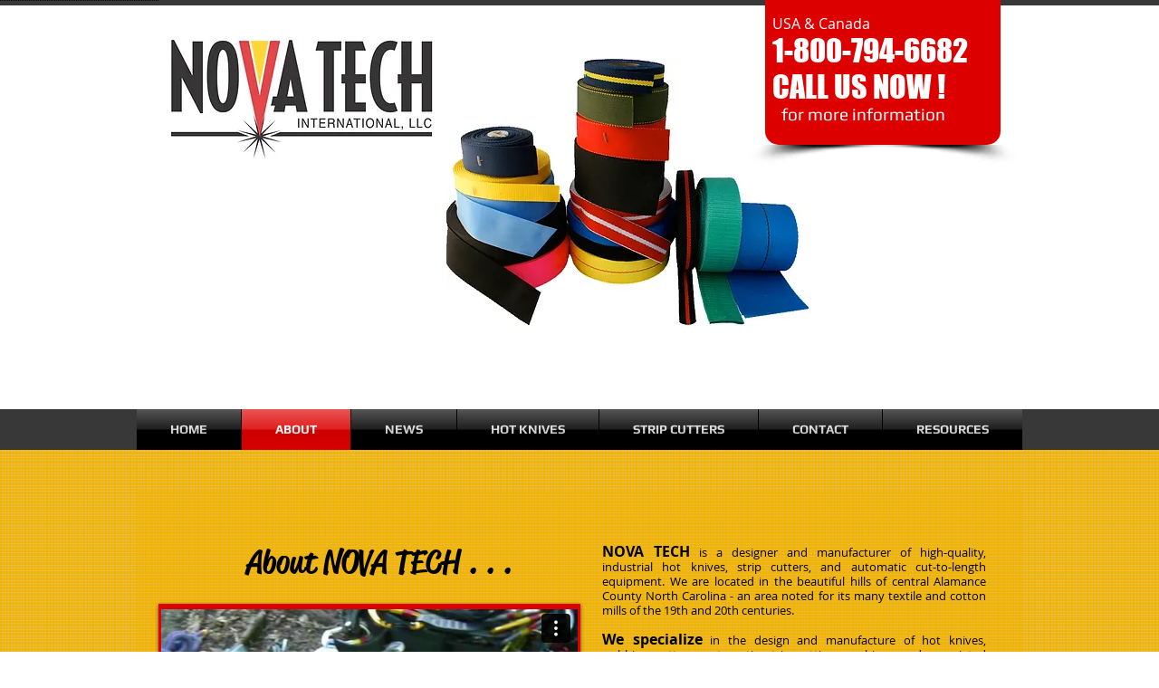

--- FILE ---
content_type: text/html; charset=UTF-8
request_url: https://player.vimeo.com/video/238643848?autoplay=false&muted=false&loop=false&byline=false&portrait=false&title=false
body_size: 6726
content:
<!DOCTYPE html>
<html lang="en">
<head>
  <meta charset="utf-8">
  <meta name="viewport" content="width=device-width,initial-scale=1,user-scalable=yes">
  
  <link rel="canonical" href="https://player.vimeo.com/video/238643848">
  <meta name="googlebot" content="noindex,indexifembedded">
  
  
  <title>NOVA TECH !! on Vimeo</title>
  <style>
      body, html, .player, .fallback {
          overflow: hidden;
          width: 100%;
          height: 100%;
          margin: 0;
          padding: 0;
      }
      .fallback {
          
              background-color: transparent;
          
      }
      .player.loading { opacity: 0; }
      .fallback iframe {
          position: fixed;
          left: 0;
          top: 0;
          width: 100%;
          height: 100%;
      }
  </style>
  <link rel="modulepreload" href="https://f.vimeocdn.com/p/4.46.25/js/player.module.js" crossorigin="anonymous">
  <link rel="modulepreload" href="https://f.vimeocdn.com/p/4.46.25/js/vendor.module.js" crossorigin="anonymous">
  <link rel="preload" href="https://f.vimeocdn.com/p/4.46.25/css/player.css" as="style">
</head>

<body>


<div class="vp-placeholder">
    <style>
        .vp-placeholder,
        .vp-placeholder-thumb,
        .vp-placeholder-thumb::before,
        .vp-placeholder-thumb::after {
            position: absolute;
            top: 0;
            bottom: 0;
            left: 0;
            right: 0;
        }
        .vp-placeholder {
            visibility: hidden;
            width: 100%;
            max-height: 100%;
            height: calc(1080 / 1920 * 100vw);
            max-width: calc(1920 / 1080 * 100vh);
            margin: auto;
        }
        .vp-placeholder-carousel {
            display: none;
            background-color: #000;
            position: absolute;
            left: 0;
            right: 0;
            bottom: -60px;
            height: 60px;
        }
    </style>

    

    
        <style>
            .vp-placeholder-thumb {
                overflow: hidden;
                width: 100%;
                max-height: 100%;
                margin: auto;
            }
            .vp-placeholder-thumb::before,
            .vp-placeholder-thumb::after {
                content: "";
                display: block;
                filter: blur(7px);
                margin: 0;
                background: url(https://i.vimeocdn.com/video/661406763-e071eb1afe839bdbef9ee9f5fd15f8f298895f50320f4729366faef2e694480a-d?mw=80&q=85) 50% 50% / contain no-repeat;
            }
            .vp-placeholder-thumb::before {
                 
                margin: -30px;
            }
        </style>
    

    <div class="vp-placeholder-thumb"></div>
    <div class="vp-placeholder-carousel"></div>
    <script>function placeholderInit(t,h,d,s,n,o){var i=t.querySelector(".vp-placeholder"),v=t.querySelector(".vp-placeholder-thumb");if(h){var p=function(){try{return window.self!==window.top}catch(a){return!0}}(),w=200,y=415,r=60;if(!p&&window.innerWidth>=w&&window.innerWidth<y){i.style.bottom=r+"px",i.style.maxHeight="calc(100vh - "+r+"px)",i.style.maxWidth="calc("+n+" / "+o+" * (100vh - "+r+"px))";var f=t.querySelector(".vp-placeholder-carousel");f.style.display="block"}}if(d){var e=new Image;e.onload=function(){var a=n/o,c=e.width/e.height;if(c<=.95*a||c>=1.05*a){var l=i.getBoundingClientRect(),g=l.right-l.left,b=l.bottom-l.top,m=window.innerWidth/g*100,x=window.innerHeight/b*100;v.style.height="calc("+e.height+" / "+e.width+" * "+m+"vw)",v.style.maxWidth="calc("+e.width+" / "+e.height+" * "+x+"vh)"}i.style.visibility="visible"},e.src=s}else i.style.visibility="visible"}
</script>
    <script>placeholderInit(document,  false ,  true , "https://i.vimeocdn.com/video/661406763-e071eb1afe839bdbef9ee9f5fd15f8f298895f50320f4729366faef2e694480a-d?mw=80\u0026q=85",  1920 ,  1080 );</script>
</div>

<div id="player" class="player"></div>
<script>window.playerConfig = {"cdn_url":"https://f.vimeocdn.com","vimeo_api_url":"api.vimeo.com","request":{"files":{"dash":{"cdns":{"akfire_interconnect_quic":{"avc_url":"https://vod-adaptive-ak.vimeocdn.com/exp=1769358925~acl=%2Fc43e7661-a7d9-4985-a532-18aa642545d4%2Fpsid%3D9f4404709a1c26cb4e184d4fe52b332d34d2702cbc13b03b1fdd32db618b7c1e%2F%2A~hmac=26fd9089bb0f4554062acc8b3a90216d0ebc31ec4d73c0ab4be0ee7a76a9c74b/c43e7661-a7d9-4985-a532-18aa642545d4/psid=9f4404709a1c26cb4e184d4fe52b332d34d2702cbc13b03b1fdd32db618b7c1e/v2/playlist/av/primary/playlist.json?omit=av1-hevc\u0026pathsig=8c953e4f~YxeDf92Mk5FbsveQEtPCm_fXc-usFiZHiH8J8CvPWxo\u0026r=dXM%3D\u0026rh=1rjNoU","origin":"gcs","url":"https://vod-adaptive-ak.vimeocdn.com/exp=1769358925~acl=%2Fc43e7661-a7d9-4985-a532-18aa642545d4%2Fpsid%3D9f4404709a1c26cb4e184d4fe52b332d34d2702cbc13b03b1fdd32db618b7c1e%2F%2A~hmac=26fd9089bb0f4554062acc8b3a90216d0ebc31ec4d73c0ab4be0ee7a76a9c74b/c43e7661-a7d9-4985-a532-18aa642545d4/psid=9f4404709a1c26cb4e184d4fe52b332d34d2702cbc13b03b1fdd32db618b7c1e/v2/playlist/av/primary/playlist.json?pathsig=8c953e4f~YxeDf92Mk5FbsveQEtPCm_fXc-usFiZHiH8J8CvPWxo\u0026r=dXM%3D\u0026rh=1rjNoU"},"fastly_skyfire":{"avc_url":"https://skyfire.vimeocdn.com/1769358925-0xa13771dd895e9cd5d3715f4d8944e9a084c94d82/c43e7661-a7d9-4985-a532-18aa642545d4/psid=9f4404709a1c26cb4e184d4fe52b332d34d2702cbc13b03b1fdd32db618b7c1e/v2/playlist/av/primary/playlist.json?omit=av1-hevc\u0026pathsig=8c953e4f~YxeDf92Mk5FbsveQEtPCm_fXc-usFiZHiH8J8CvPWxo\u0026r=dXM%3D\u0026rh=1rjNoU","origin":"gcs","url":"https://skyfire.vimeocdn.com/1769358925-0xa13771dd895e9cd5d3715f4d8944e9a084c94d82/c43e7661-a7d9-4985-a532-18aa642545d4/psid=9f4404709a1c26cb4e184d4fe52b332d34d2702cbc13b03b1fdd32db618b7c1e/v2/playlist/av/primary/playlist.json?pathsig=8c953e4f~YxeDf92Mk5FbsveQEtPCm_fXc-usFiZHiH8J8CvPWxo\u0026r=dXM%3D\u0026rh=1rjNoU"}},"default_cdn":"akfire_interconnect_quic","separate_av":true,"streams":[{"profile":"174","id":"fbc882f5-c074-44fa-972a-e62f4d768cf7","fps":59.94,"quality":"720p"},{"profile":"169","id":"000a8676-adb2-409d-b3d2-ea5b7613fc3a","fps":59.94,"quality":"1080p"},{"profile":"165","id":"7a9faad5-e78e-44c7-85a1-9f736bf2086d","fps":29.97,"quality":"540p"},{"profile":"164","id":"de7c4d14-2251-404e-853e-c3a30a8c07ba","fps":29.97,"quality":"360p"}],"streams_avc":[{"profile":"164","id":"de7c4d14-2251-404e-853e-c3a30a8c07ba","fps":29.97,"quality":"360p"},{"profile":"174","id":"fbc882f5-c074-44fa-972a-e62f4d768cf7","fps":59.94,"quality":"720p"},{"profile":"169","id":"000a8676-adb2-409d-b3d2-ea5b7613fc3a","fps":59.94,"quality":"1080p"},{"profile":"165","id":"7a9faad5-e78e-44c7-85a1-9f736bf2086d","fps":29.97,"quality":"540p"}]},"hls":{"cdns":{"akfire_interconnect_quic":{"avc_url":"https://vod-adaptive-ak.vimeocdn.com/exp=1769358925~acl=%2Fc43e7661-a7d9-4985-a532-18aa642545d4%2Fpsid%3D9f4404709a1c26cb4e184d4fe52b332d34d2702cbc13b03b1fdd32db618b7c1e%2F%2A~hmac=26fd9089bb0f4554062acc8b3a90216d0ebc31ec4d73c0ab4be0ee7a76a9c74b/c43e7661-a7d9-4985-a532-18aa642545d4/psid=9f4404709a1c26cb4e184d4fe52b332d34d2702cbc13b03b1fdd32db618b7c1e/v2/playlist/av/primary/playlist.m3u8?omit=av1-hevc-opus\u0026pathsig=8c953e4f~mVyxpvXsp57t7gxVFelVRyM8h3Y7E4DTt3EWa45DfIc\u0026r=dXM%3D\u0026rh=1rjNoU\u0026sf=fmp4","origin":"gcs","url":"https://vod-adaptive-ak.vimeocdn.com/exp=1769358925~acl=%2Fc43e7661-a7d9-4985-a532-18aa642545d4%2Fpsid%3D9f4404709a1c26cb4e184d4fe52b332d34d2702cbc13b03b1fdd32db618b7c1e%2F%2A~hmac=26fd9089bb0f4554062acc8b3a90216d0ebc31ec4d73c0ab4be0ee7a76a9c74b/c43e7661-a7d9-4985-a532-18aa642545d4/psid=9f4404709a1c26cb4e184d4fe52b332d34d2702cbc13b03b1fdd32db618b7c1e/v2/playlist/av/primary/playlist.m3u8?omit=opus\u0026pathsig=8c953e4f~mVyxpvXsp57t7gxVFelVRyM8h3Y7E4DTt3EWa45DfIc\u0026r=dXM%3D\u0026rh=1rjNoU\u0026sf=fmp4"},"fastly_skyfire":{"avc_url":"https://skyfire.vimeocdn.com/1769358925-0xa13771dd895e9cd5d3715f4d8944e9a084c94d82/c43e7661-a7d9-4985-a532-18aa642545d4/psid=9f4404709a1c26cb4e184d4fe52b332d34d2702cbc13b03b1fdd32db618b7c1e/v2/playlist/av/primary/playlist.m3u8?omit=av1-hevc-opus\u0026pathsig=8c953e4f~mVyxpvXsp57t7gxVFelVRyM8h3Y7E4DTt3EWa45DfIc\u0026r=dXM%3D\u0026rh=1rjNoU\u0026sf=fmp4","origin":"gcs","url":"https://skyfire.vimeocdn.com/1769358925-0xa13771dd895e9cd5d3715f4d8944e9a084c94d82/c43e7661-a7d9-4985-a532-18aa642545d4/psid=9f4404709a1c26cb4e184d4fe52b332d34d2702cbc13b03b1fdd32db618b7c1e/v2/playlist/av/primary/playlist.m3u8?omit=opus\u0026pathsig=8c953e4f~mVyxpvXsp57t7gxVFelVRyM8h3Y7E4DTt3EWa45DfIc\u0026r=dXM%3D\u0026rh=1rjNoU\u0026sf=fmp4"}},"default_cdn":"akfire_interconnect_quic","separate_av":true},"progressive":[{"profile":"174","width":1280,"height":720,"mime":"video/mp4","fps":59.94,"url":"https://vod-progressive-ak.vimeocdn.com/exp=1769358925~acl=%2Fvimeo-transcode-storage-prod-us-west1-h264-720p%2F01%2F2728%2F9%2F238643848%2F852622034.mp4~hmac=94f9eb521e42d127587a54c452cbf1b8a7bec7bca6248c62d48841fab5c3ca1f/vimeo-transcode-storage-prod-us-west1-h264-720p/01/2728/9/238643848/852622034.mp4","cdn":"akamai_interconnect","quality":"720p","id":"fbc882f5-c074-44fa-972a-e62f4d768cf7","origin":"gcs"},{"profile":"169","width":1920,"height":1080,"mime":"video/mp4","fps":59.94,"url":"https://vod-progressive-ak.vimeocdn.com/exp=1769358925~acl=%2Fvimeo-transcode-storage-prod-us-east1-h264-1080p%2F01%2F2728%2F9%2F238643848%2F852622035.mp4~hmac=11f1da42085c2dce7032b262a76a5b72b8d27b70dfff7db269bb55a3f6c3f025/vimeo-transcode-storage-prod-us-east1-h264-1080p/01/2728/9/238643848/852622035.mp4","cdn":"akamai_interconnect","quality":"1080p","id":"000a8676-adb2-409d-b3d2-ea5b7613fc3a","origin":"gcs"},{"profile":"175","width":1920,"height":1080,"mime":"video/mp4","fps":29.97,"url":"https://vod-progressive-ak.vimeocdn.com/exp=1769358925~acl=%2Fvimeo-transcode-storage-prod-us-east1-h264-1080p%2F01%2F2728%2F9%2F238643848%2F852622020.mp4~hmac=2bf53bfe1a486de0357ccbd496cc5479892cfe37cae2f0f78372b2abad23706d/vimeo-transcode-storage-prod-us-east1-h264-1080p/01/2728/9/238643848/852622020.mp4","cdn":"akamai_interconnect","quality":"1080p","id":"41a8b1d5-0f87-4943-857f-e13c960af78a","origin":"gcs"},{"profile":"165","width":960,"height":540,"mime":"video/mp4","fps":29.97,"url":"https://vod-progressive-ak.vimeocdn.com/exp=1769358925~acl=%2Fvimeo-transcode-storage-prod-us-central1-h264-540p%2F01%2F2728%2F9%2F238643848%2F852622051.mp4~hmac=4dda5b3d70a70445b370e08bed0980d9ea113a798094859b66d6e817117b8c90/vimeo-transcode-storage-prod-us-central1-h264-540p/01/2728/9/238643848/852622051.mp4","cdn":"akamai_interconnect","quality":"540p","id":"7a9faad5-e78e-44c7-85a1-9f736bf2086d","origin":"gcs"},{"profile":"164","width":640,"height":360,"mime":"video/mp4","fps":29.97,"url":"https://vod-progressive-ak.vimeocdn.com/exp=1769358925~acl=%2Fvimeo-transcode-storage-prod-us-east1-h264-360p%2F01%2F2728%2F9%2F238643848%2F852622026.mp4~hmac=6cf11922808fb7aec39f4d76313e5ce7cb2ca16edaa145ea731e29cab0136a4a/vimeo-transcode-storage-prod-us-east1-h264-360p/01/2728/9/238643848/852622026.mp4","cdn":"akamai_interconnect","quality":"360p","id":"de7c4d14-2251-404e-853e-c3a30a8c07ba","origin":"gcs"}]},"file_codecs":{"av1":[],"avc":["de7c4d14-2251-404e-853e-c3a30a8c07ba","fbc882f5-c074-44fa-972a-e62f4d768cf7","000a8676-adb2-409d-b3d2-ea5b7613fc3a","7a9faad5-e78e-44c7-85a1-9f736bf2086d"],"hevc":{"dvh1":[],"hdr":[],"sdr":[]}},"lang":"en","referrer":"https://www.thewebcutter.biz/about","cookie_domain":".vimeo.com","signature":"2d81bc94d0ecf9db478ae85b396da0f6","timestamp":1769355325,"expires":3600,"thumb_preview":{"url":"https://videoapi-sprites.vimeocdn.com/video-sprites/image/36cd47ce-3d4a-4a3e-8780-9ad805cc3540.0.jpeg?ClientID=sulu\u0026Expires=1769358924\u0026Signature=c540ad6c2a7d2a99d723595f369004ca836b392a","height":2880,"width":4260,"frame_height":240,"frame_width":426,"columns":10,"frames":120},"currency":"USD","session":"8824913bdf8fccc728e8da3004a318acb06afb811769355325","cookie":{"volume":1,"quality":null,"hd":0,"captions":null,"transcript":null,"captions_styles":{"color":null,"fontSize":null,"fontFamily":null,"fontOpacity":null,"bgOpacity":null,"windowColor":null,"windowOpacity":null,"bgColor":null,"edgeStyle":null},"audio_language":null,"audio_kind":null,"qoe_survey_vote":0},"build":{"backend":"31e9776","js":"4.46.25"},"urls":{"js":"https://f.vimeocdn.com/p/4.46.25/js/player.js","js_base":"https://f.vimeocdn.com/p/4.46.25/js","js_module":"https://f.vimeocdn.com/p/4.46.25/js/player.module.js","js_vendor_module":"https://f.vimeocdn.com/p/4.46.25/js/vendor.module.js","locales_js":{"de-DE":"https://f.vimeocdn.com/p/4.46.25/js/player.de-DE.js","en":"https://f.vimeocdn.com/p/4.46.25/js/player.js","es":"https://f.vimeocdn.com/p/4.46.25/js/player.es.js","fr-FR":"https://f.vimeocdn.com/p/4.46.25/js/player.fr-FR.js","ja-JP":"https://f.vimeocdn.com/p/4.46.25/js/player.ja-JP.js","ko-KR":"https://f.vimeocdn.com/p/4.46.25/js/player.ko-KR.js","pt-BR":"https://f.vimeocdn.com/p/4.46.25/js/player.pt-BR.js","zh-CN":"https://f.vimeocdn.com/p/4.46.25/js/player.zh-CN.js"},"ambisonics_js":"https://f.vimeocdn.com/p/external/ambisonics.min.js","barebone_js":"https://f.vimeocdn.com/p/4.46.25/js/barebone.js","chromeless_js":"https://f.vimeocdn.com/p/4.46.25/js/chromeless.js","three_js":"https://f.vimeocdn.com/p/external/three.rvimeo.min.js","vuid_js":"https://f.vimeocdn.com/js_opt/modules/utils/vuid.min.js","hive_sdk":"https://f.vimeocdn.com/p/external/hive-sdk.js","hive_interceptor":"https://f.vimeocdn.com/p/external/hive-interceptor.js","proxy":"https://player.vimeo.com/static/proxy.html","css":"https://f.vimeocdn.com/p/4.46.25/css/player.css","chromeless_css":"https://f.vimeocdn.com/p/4.46.25/css/chromeless.css","fresnel":"https://arclight.vimeo.com/add/player-stats","player_telemetry_url":"https://arclight.vimeo.com/player-events","telemetry_base":"https://lensflare.vimeo.com"},"flags":{"plays":1,"dnt":0,"autohide_controls":0,"preload_video":"metadata_on_hover","qoe_survey_forced":0,"ai_widget":0,"ecdn_delta_updates":0,"disable_mms":0,"check_clip_skipping_forward":0},"country":"US","client":{"ip":"3.134.252.77"},"ab_tests":{"cross_origin_texttracks":{"group":"variant","track":false,"data":null}},"atid":"2671395167.1769355325","ai_widget_signature":"185c002bcf30d9e7779c5d0758f7e4d9022b1cbe0a054b7d00c4df8a76eb0c6f_1769358925","config_refresh_url":"https://player.vimeo.com/video/238643848/config/request?atid=2671395167.1769355325\u0026expires=3600\u0026referrer=https%3A%2F%2Fwww.thewebcutter.biz%2Fabout\u0026session=8824913bdf8fccc728e8da3004a318acb06afb811769355325\u0026signature=2d81bc94d0ecf9db478ae85b396da0f6\u0026time=1769355325\u0026v=1"},"player_url":"player.vimeo.com","video":{"id":238643848,"title":"NOVA TECH !!","width":1920,"height":1080,"duration":180,"url":"https://vimeo.com/238643848","share_url":"https://vimeo.com/238643848","embed_code":"\u003ciframe title=\"vimeo-player\" src=\"https://player.vimeo.com/video/238643848?h=004f7bf7f5\" width=\"640\" height=\"360\" frameborder=\"0\" referrerpolicy=\"strict-origin-when-cross-origin\" allow=\"autoplay; fullscreen; picture-in-picture; clipboard-write; encrypted-media; web-share\"   allowfullscreen\u003e\u003c/iframe\u003e","default_to_hd":0,"privacy":"anybody","embed_permission":"public","thumbnail_url":"https://i.vimeocdn.com/video/661406763-e071eb1afe839bdbef9ee9f5fd15f8f298895f50320f4729366faef2e694480a-d","owner":{"id":21067914,"name":"NOVA TECH International, LLC","img":"https://i.vimeocdn.com/portrait/21999092_60x60?sig=f3126d76bcf762bbab1005eafd4d5e2d7e5a7a988d18f0fe39bf4d928fcc717e\u0026v=1\u0026region=us","img_2x":"https://i.vimeocdn.com/portrait/21999092_60x60?sig=f3126d76bcf762bbab1005eafd4d5e2d7e5a7a988d18f0fe39bf4d928fcc717e\u0026v=1\u0026region=us","url":"https://vimeo.com/thewebcutter","account_type":"plus"},"spatial":0,"live_event":null,"version":{"current":null,"available":[{"id":725336282,"file_id":852569569,"is_current":true}]},"unlisted_hash":null,"rating":{"id":6},"fps":59.94,"channel_layout":"stereo","ai":0,"locale":""},"user":{"id":0,"team_id":0,"team_origin_user_id":0,"account_type":"none","liked":0,"watch_later":0,"owner":0,"mod":0,"logged_in":0,"private_mode_enabled":0,"vimeo_api_client_token":"eyJhbGciOiJIUzI1NiIsInR5cCI6IkpXVCJ9.eyJzZXNzaW9uX2lkIjoiODgyNDkxM2JkZjhmY2NjNzI4ZThkYTMwMDRhMzE4YWNiMDZhZmI4MTE3NjkzNTUzMjUiLCJleHAiOjE3NjkzNTg5MjUsImFwcF9pZCI6MTE4MzU5LCJzY29wZXMiOiJwdWJsaWMgc3RhdHMifQ.9YOpxJ0R5MpzeyUWk1tX65N8TU-IqneKSdENbQUh8vw"},"view":1,"vimeo_url":"vimeo.com","embed":{"audio_track":"","autoplay":0,"autopause":1,"dnt":0,"editor":0,"keyboard":1,"log_plays":1,"loop":0,"muted":0,"on_site":0,"texttrack":"","transparent":1,"outro":"videos","playsinline":1,"quality":null,"player_id":"","api":null,"app_id":"","color":"00adef","color_one":"000000","color_two":"00adef","color_three":"ffffff","color_four":"000000","context":"embed.main","settings":{"auto_pip":1,"badge":0,"byline":0,"collections":0,"color":0,"force_color_one":0,"force_color_two":0,"force_color_three":0,"force_color_four":0,"embed":1,"fullscreen":1,"like":1,"logo":1,"playbar":1,"portrait":0,"pip":1,"share":1,"spatial_compass":0,"spatial_label":0,"speed":1,"title":0,"volume":1,"watch_later":1,"watch_full_video":1,"controls":1,"airplay":1,"audio_tracks":1,"chapters":1,"chromecast":1,"cc":1,"transcript":1,"quality":1,"play_button_position":0,"ask_ai":0,"skipping_forward":1,"debug_payload_collection_policy":"default"},"create_interactive":{"has_create_interactive":false,"viddata_url":""},"min_quality":null,"max_quality":null,"initial_quality":null,"prefer_mms":1}}</script>
<script>const fullscreenSupported="exitFullscreen"in document||"webkitExitFullscreen"in document||"webkitCancelFullScreen"in document||"mozCancelFullScreen"in document||"msExitFullscreen"in document||"webkitEnterFullScreen"in document.createElement("video");var isIE=checkIE(window.navigator.userAgent),incompatibleBrowser=!fullscreenSupported||isIE;window.noModuleLoading=!1,window.dynamicImportSupported=!1,window.cssLayersSupported=typeof CSSLayerBlockRule<"u",window.isInIFrame=function(){try{return window.self!==window.top}catch(e){return!0}}(),!window.isInIFrame&&/twitter/i.test(navigator.userAgent)&&window.playerConfig.video.url&&(window.location=window.playerConfig.video.url),window.playerConfig.request.lang&&document.documentElement.setAttribute("lang",window.playerConfig.request.lang),window.loadScript=function(e){var n=document.getElementsByTagName("script")[0];n&&n.parentNode?n.parentNode.insertBefore(e,n):document.head.appendChild(e)},window.loadVUID=function(){if(!window.playerConfig.request.flags.dnt&&!window.playerConfig.embed.dnt){window._vuid=[["pid",window.playerConfig.request.session]];var e=document.createElement("script");e.async=!0,e.src=window.playerConfig.request.urls.vuid_js,window.loadScript(e)}},window.loadCSS=function(e,n){var i={cssDone:!1,startTime:new Date().getTime(),link:e.createElement("link")};return i.link.rel="stylesheet",i.link.href=n,e.getElementsByTagName("head")[0].appendChild(i.link),i.link.onload=function(){i.cssDone=!0},i},window.loadLegacyJS=function(e,n){if(incompatibleBrowser){var i=e.querySelector(".vp-placeholder");i&&i.parentNode&&i.parentNode.removeChild(i);let a=`/video/${window.playerConfig.video.id}/fallback`;window.playerConfig.request.referrer&&(a+=`?referrer=${window.playerConfig.request.referrer}`),n.innerHTML=`<div class="fallback"><iframe title="unsupported message" src="${a}" frameborder="0"></iframe></div>`}else{n.className="player loading";var t=window.loadCSS(e,window.playerConfig.request.urls.css),r=e.createElement("script"),o=!1;r.src=window.playerConfig.request.urls.js,window.loadScript(r),r["onreadystatechange"in r?"onreadystatechange":"onload"]=function(){!o&&(!this.readyState||this.readyState==="loaded"||this.readyState==="complete")&&(o=!0,playerObject=new VimeoPlayer(n,window.playerConfig,t.cssDone||{link:t.link,startTime:t.startTime}))},window.loadVUID()}};function checkIE(e){e=e&&e.toLowerCase?e.toLowerCase():"";function n(r){return r=r.toLowerCase(),new RegExp(r).test(e);return browserRegEx}var i=n("msie")?parseFloat(e.replace(/^.*msie (\d+).*$/,"$1")):!1,t=n("trident")?parseFloat(e.replace(/^.*trident\/(\d+)\.(\d+).*$/,"$1.$2"))+4:!1;return i||t}
</script>
<script nomodule>
  window.noModuleLoading = true;
  var playerEl = document.getElementById('player');
  window.loadLegacyJS(document, playerEl);
</script>
<script type="module">try{import("").catch(()=>{})}catch(t){}window.dynamicImportSupported=!0;
</script>
<script type="module">if(!window.dynamicImportSupported||!window.cssLayersSupported){if(!window.noModuleLoading){window.noModuleLoading=!0;var playerEl=document.getElementById("player");window.loadLegacyJS(document,playerEl)}var moduleScriptLoader=document.getElementById("js-module-block");moduleScriptLoader&&moduleScriptLoader.parentElement.removeChild(moduleScriptLoader)}
</script>
<script type="module" id="js-module-block">if(!window.noModuleLoading&&window.dynamicImportSupported&&window.cssLayersSupported){const n=document.getElementById("player"),e=window.loadCSS(document,window.playerConfig.request.urls.css);import(window.playerConfig.request.urls.js_module).then(function(o){new o.VimeoPlayer(n,window.playerConfig,e.cssDone||{link:e.link,startTime:e.startTime}),window.loadVUID()}).catch(function(o){throw/TypeError:[A-z ]+import[A-z ]+module/gi.test(o)&&window.loadLegacyJS(document,n),o})}
</script>

<script type="application/ld+json">{"embedUrl":"https://player.vimeo.com/video/238643848?h=004f7bf7f5","thumbnailUrl":"https://i.vimeocdn.com/video/661406763-e071eb1afe839bdbef9ee9f5fd15f8f298895f50320f4729366faef2e694480a-d?f=webp","name":"NOVA TECH !!","description":"Who we are. What we do. And how we do it!","duration":"PT180S","uploadDate":"2017-10-17T15:10:04-04:00","@context":"https://schema.org/","@type":"VideoObject"}</script>

</body>
</html>
